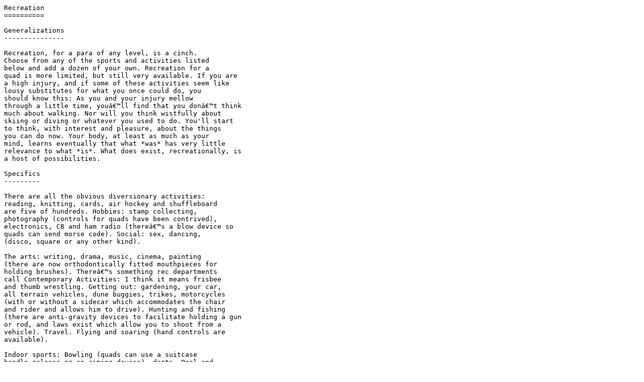

--- FILE ---
content_type: text/prs.fallenstein.rst
request_url: https://barrycorbet.com/options-web/_sources/2.7-Recreation.rst
body_size: 6095
content:
Recreation
==========

Generalizations
---------------

Recreation, for a para of any level, is a cinch.
Choose from any of the sports and activities listed
below and add a dozen of your own. Recreation for a
quad is more limited, but still very available. If you are
a high injury, and if some of these activities seem like
lousy substitutes for what you once could do, you
should know this: As you and your injury mellow
through a little time, youâ€™ll find that you donâ€™t think
much about walking. Nor will you think wistfully about
skiing or diving or whatever you used to do. You'll start
to think, with interest and pleasure, about the things
you can do now. Your body, at least as much as your
mind, learns eventually that what *was* has very little
relevance to what *is*. What does exist, recreationally, is
a host of possibilities.

Specifics
---------

There are all the obvious diversionary activities:
reading, knitting, cards, air hockey and shuffleboard
are five of hundreds. Hobbies: stamp collecting,
photography (controls for quads have been contrived),
electronics, CB and ham radio (thereâ€™s a blow device so
quads can send morse code). Social: sex, dancing,
(disco, square or any other kind).

The arts: writing, drama, music, cinema, painting
(there are now orthodontically fitted mouthpieces for
holding brushes). Thereâ€™s something rec departments
call Contemporary Activities: I think it means frisbee
and thumb wrestling. Getting out: gardening, your car,
all terrain vehicles, dune buggies, trikes, motorcycles
(with or without a sidecar which accommodates the chair
and rider and allows him to drive). Hunting and fishing
(there are anti-gravity devices to facilitate holding a gun
or rod, and laws exist which allow you to shoot from a
vehicle). Travel. Flying and soaring (hand controls are
available).

Indoor sports: Bowling (quads can use a suitcase
handle release or an aiming device), darts. Pool and
billiards. Martial arts. Fencing. Table tennis. Weight
lifting. Basketballâ€” when played well, wheelchair
basketball beats the ABâ€™d kind.

Outdoor sports: Croquet. Wind surfing. Sailing.
Swimming (all strokes and all distances). Riding horses
(saddles have been adapted). Pulks (sleds which can be
controlled on ski slopes or self-propelled cross country).
Tennis. Volleyball. Footballâ€”really! Cross Country.
Kayaking (a low para can roll, i.e., right himself after a
capsize, but you donâ€™t *have* to be able to roll). Rafting.
Canoeing. Track and field eventsâ€” dashes and pushes,
from 40 meters to 26-mile marathons, shot, discus,
javelin. Archery â€” excellent for quads.

If you want recreation, it doesnâ€™t matter how you
get it. Take it as it comes. When youâ€™re ready for some
fun, itâ€™s there waiting for you. And if youâ€™re down on
wheelchair recreation, please read the next section on
the wheelchair games. Or read the :ref:`Susan Schapiro`,
:ref:`West Brownlow`, :ref:`Mary Wilson`,
:ref:`Cliff Crase`, :ref:`Syd Jacobs`,
and :ref:`Mark Johnson` profiles.

And then again, in SCI as in the rest of life, a lot
of us get our kicks and rewards entirely from our jobs
and relationships. You donâ€™t have to be a jock or a
chess master. But if you want to be, you can.

Wheelchair Games
----------------

May, 1979. The Rocky Mountain Regional
Wheelchair Games. I knew ahead of time that Iâ€™d hate
the whole show, because I knew that the Games require
gimps to do badly, and imitatively, what they could
once do well. Why do something that so blatantly
displays our limited function? Our courageous smiles?
Besides, I donâ€™t like competition. To hell with the team,
show me the singular beauty of perfect execution. I
came, in short, to scoff.

Classification: This is the first event and is
dominated by doctors. They examine the contestants
and classify them according to physical function. The
idea is to allow people to compete against others with
similar abilities and disabilities. Class V includes single
below-the-knee amputations, relatively minor
neurological damage and hangnails. Vâ€™s often walk
away from their chairs after the event. Class I has three
subdivisions, but is generally for quads. As a T12, I
would be a IV. Now one of the reasons I always
thought golf was a silly game was because of the
handicap system. Here it is for real. Whatâ€™s your
handicap? Uh, sir, I canâ€™t seem to walk. OK, youâ€™re a
III.

Things picked up when the events started for real.
That evening, it was table tennis and slalom. The table
tennis was fine, and the slalom showed me some real
skills, yet I refused to relinquish my right to wallow in
sour grapes.

Saturday morning. Light chairs, long chairs, chairs
slung low, chairs slung back, sweet swung-low chariots.
People sitting on the grass giving their chairs fine tuneups.
Howâ€™s your anti-flutter? Axle positions by the
dozens. Nine-clip wheels. One hundred psi tires. Low
mass casters. Spiders and small handrim overdrive.
Camber plates. In this crowd, quads included, my chair
and I are precambrian.

Realization: These people are real athletes.
Another: Bodies in wheelchairs can be beautiful. Lines
of perfection on Mikel Stroleâ€™s face as she psyches
herself for the discus. A quad gives everything to
complete his race, and I know Iâ€™ve seen a kind of
beauty I donâ€™t find elsewhere. An above-the-knee
double amputee passes a low para at the end of a 1,500-meter
push, and itâ€™s done with such spectacular strategy
and grace that Iâ€™m dewy-eyed. West Brownlow, classified
IC, joyfully fills in on relays for a missing II or III
because he really wants to run. Itâ€™s beautiful. Our lives
are partially run by the need to see things done very
well or very resolutely. Thereâ€™s no difference. Weâ€™re all
suckers for the hero in one another.

All those healthy bodies speeding through classified
space. Team feelings. Competitive feelings. *Normalcy*
feelings. If youâ€™re into it, itâ€™s a great socialization
machine. If youâ€™re not, try watching. It might do
something nice for your sense of self-image.

.. image:: i/page072.png

.. image:: i/page073.png
